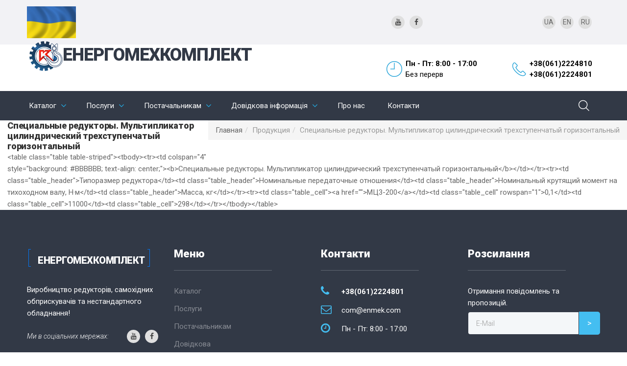

--- FILE ---
content_type: text/html; charset=utf-8
request_url: https://enmek.com/product/view/16
body_size: 4922
content:
<!DOCTYPE html>
<html lang="ua">
<head>
    <meta charset="utf-8">
    <meta name="format-detection" content="telephone=no">
    <meta http-equiv="X-UA-Compatible" content="IE=edge">
    <meta name="viewport" content="width=device-width, height=device-height, initial-scale=1.0, maximum-scale=1.0, user-scalable=0">
    <link rel="icon" href="/images/enmek_logo.png" type="image/x-icon">
        <title>Специальные редукторы. Мультипликатор цилиндрический трехступенчатый горизонтальный</title>
    <meta name="csrf-param" content="_csrf">
<meta name="csrf-token" content="oGC9lehgoD5GsBXYN9YuMAmMDpdbMwv9GOjIcF4NHH__Bd_4qgj1DRGdfbME51hYatRC0W9LR45-0bo5OVJLLQ==">

<link href="/assets/b067fc6d/css/bootstrap.css" rel="stylesheet">
<link href="/css/site.css" rel="stylesheet">
    <link rel="stylesheet" type="text/css" href="https://fonts.googleapis.com/css?family=Roboto:100,300,400,500,700,900,300italic">
    <link rel="stylesheet" href="/css/bootstrap.min.css">
    <link rel="stylesheet" href="/css/font-awesome.min.css">
    <link rel="stylesheet" href="/css/style.css">

    <script src="/js/jquery-3.2.1.slim.min.js"></script>
    <script src="/js/popper.min.js"></script>
    <script src="/js/bootstrap.min.js"></script>
    <!--[if lt IE 10]>
    <div style="background: #212121; padding: 10px 0; box-shadow: 3px 3px 5px 0 rgba(0,0,0,.3); clear: both; text-align:center; position: relative; z-index:1;"><a href="http://windows.microsoft.com/en-US/internet-explorer/"><img src="/images/ie8-panel/warning_bar_0000_us.jpg" border="0" height="42" width="820" alt="You are using an outdated browser. For a faster, safer browsing experience, upgrade for free today."></a></div>
    <script src="/js/html5shiv.min.js"></script>
    <![endif]-->

<!-- Global site tag (gtag.js) - Google Analytics -->
<script async src="https://www.googletagmanager.com/gtag/js?id=G-DV2HZ00SJ9"></script>
<script>
  window.dataLayer = window.dataLayer || [];
  function gtag(){dataLayer.push(arguments);}
  gtag('js', new Date());

  gtag('config', 'G-DV2HZ00SJ9');
</script>

</head>
<body  style="font-weight: normal">

<!-- Page-->
<div class="page">
    <!-- Page Header-->
    <header class="page-head">
        <!-- RD Navbar-->
        <div class="rd-navbar-wrap">
            <nav data-layout="rd-navbar-fixed" data-sm-layout="rd-navbar-fixed" data-md-device-layout="rd-navbar-fixed" data-lg-layout="rd-navbar-static" data-lg-device-layout="rd-navbar-static" data-lg-stick-up-clone="true" data-md-stick-up-offset="157px" data-lg-stick-up-offset="157px" data-sm-stick-up="true" data-md-stick-up="true" data-lg-stick-up="true" class="rd-navbar rd-navbar-default">
                <div class="rd-navbar-inner">
                    <!-- RD Navbar Panel-->
                    <div class="rd-navbar-panel">
                        <!-- RD Navbar Toggle-->
                        <button data-rd-navbar-toggle=".rd-navbar-nav-wrap" class="rd-navbar-toggle"><span></span></button>
                        <!-- RD Navbar Brand-->
                        <a href="/ua" class="rd-navbar-brand hidden-xs"><div class="brand-name"><span class="text-ubold text-river-bed"><img src="/images/enmek_logo.png" alt="" style="height: border-box">ЕНЕРГОМЕХКОМПЛЕКТ</span></div></a>
                        <a href="/ua" class="rd-navbar-brand hidden-lg hidden-sm hidden-md"><div class="brand-name"><span class="text-ubold text-river-bed" style="font-size: 23px"><img src="/images/enmek_logo.png" alt="" style="width: 13%"> ЕНЕРГОМЕХКОМПЛЕКТ</span></div></a>
                    </div>
                    <div class="rd-navbar-aside">
                        <div data-rd-navbar-toggle=".rd-navbar-aside" class="rd-navbar-aside-toggle"><span></span></div>
                        <div class="rd-navbar-aside-content">
                            <ul class="block-wrap-list">
                                <li class="block-wrap">
                                    <div class="unit unit-sm-horizontal unit-align-center unit-middle unit-spacing-xs">
                                        <div class="unit-left">
                                            <figure><img src="/images/icon-clock-32x32.png" alt="" width="32" height="32"/>
                                            </figure>
                                        </div>
                                        <div class="unit-body">
                                            <address class="contact-info"><span class="text-bold">Пн - Пт: 8:00 - 17:00</span><span>Без перерв</span></address>
                                        </div>
                                    </div>
                                </li>
                                <!--       <li class="block-wrap">
                                    <div class="unit unit-sm-horizontal unit-align-center unit-middle unit-spacing-xs">
                                        <div class="unit-left">
                                            <figure><img src="/images/icon-map-marker-25x33.png" alt="" width="25" height="33"/>
                                            </figure>
                                        </div>
                                      <div class="unit-body">
                                            <address class="contact-info"><a href="#" class="text-gray-base"><span class="text-bold">вул. Експресівська 26</span><span>м. Запоріжжя 69000</span></a></address>
                                        </div>
                                    </div>
                                </li> -->
                                <li class="block-wrap">
                                    <div class="unit unit-sm-horizontal unit-align-center unit-middle unit-spacing-xs">
                                        <div class="unit-left">
                                            <figure><img src="/images/icon-phone-28x29.png" alt="" width="28" height="29"/>
                                            </figure>
                                        </div>
                                        <div class="unit-body">
                                            <address class="contact-info"><span class="text-bold"><a href="tel:#" class="text-gray-base">+38(061)2224810</a></span><span class="text-bold"><a href="tel:#" class="text-gray-base">+38(061)2224801</a></span></address>
                                        </div>
                                    </div>
                                </li>
                            </ul>
                            <div class="bg-athens-gray bg-wrap">
                                <div class="block-container">
                                    <div class="block-left">
                                        <p class="rd-navbar-fixed--hidden small"> <!--Ми в соціальних мережах--></p>
                                        <img src="/images/ua.jpg" alt="" width="20%">
                                    </div>
                                    <div class="block-right">
                                        <ul class="list-inline">
                                            <li><a href="#" class="icon icon-xxs icon-circle icon-dark icon-alto-filled fa-youtube"></a></li>
                                            <li><a href="https://www.facebook.com/enmekzp" class="icon icon-xxs icon-circle icon-dark icon-alto-filled fa-facebook"></a></li>
                                        </ul>
                                    </div>
                                    <div class="block-right">
                                        <ul class="list-inline">
                                            <li><a href="/" class="icon icon-xxs icon-circle icon-alto-filled">UA</a></li>
                                            <li><a href="/en" class="icon icon-xxs icon-circle icon-alto-filled">EN</a></li>
                                            <li><a href="/ru" class="icon icon-xxs icon-circle icon-alto-filled">RU</a></li>
                                        </ul>
                                    </div>
                                </div>
                            </div>
                        </div>
                    </div>
                    <div class="rd-navbar-nav-wrap rd-navbar-nav-dark">
                        <div class="rd-navbar-nav-wrap-inner">
                            <!-- RD Navbar Search-->
                            <div class="rd-navbar-search">
                                <!-- RD Search-->
                                <form action="search" method="GET" data-search-live="rd-search-results-live" class="rd-search">
                                    <div class="form-group">
                                        <label for="rd-search-form-input" class="form-label">Пошук...</label>
                                        <input id="rd-search-form-input" type="text" name="s" autocomplete="off" class="form-control">
                                        <div id="rd-search-results-live" class="rd-search-results-live"></div>
                                    </div>
                                    <button type="submit" class="rd-search-submit"></button>
                                </form>
                                <div data-rd-navbar-toggle=".rd-navbar-search" class="rd-navbar-search-toggle"></div>
                            </div>
                            <!-- RD Navbar 0D47A1 Nav-->
                            <ul class="rd-navbar-nav">
                                <li><a href="javascript:void(0);">Каталог</a>
                                    <ul class="rd-navbar-dropdown">
                                        <li><a href="javascript:void(0);">Редуктори</a>
                                            <ul class="rd-navbar-dropdown">
                                                <li><a href="javascript:void(0);">Циліндричні</a>
                                                    <ul class="rd-navbar-dropdown">
                                                        <li><a href="/ua/product/view/1">горизонтальні одноступінчасті</a></li>
                                                        <li><a href="/ua/product/view/2">горизонтальні двоступінчасті</a></li>
                                                        <li><a href="/ua/product/view/3">горизонтальні триступінчасті</a></li>
                                                        <li><a href="/ua/product/view/4">вертикальні триступінчасті</a></li>
                                                    </ul>
                                                </li>
                                                <li><a href="javascript:void(0);">Конічно-циліндричні</a>
                                                    <ul class="rd-navbar-dropdown">
                                                        <li><a href="/ua/product/view/5">горизонтальні двоступінчасті</a></li>
                                                        <li><a href="/ua/product/view/6">горизонтальні триступінчасті</a></li>
                                                    </ul>
                                                </li>
                                                <li><a href="javascript:void(0);">Спеціальні циліндричні</a>
                                                    <ul class="rd-navbar-dropdown">
                                                        <li><a href="/ua/product/view/7">горизонтальні одноступінчасті</a></li>
                                                        <li><a href="/ua/product/view/8">горизонтальні двоступінчасті</a></li>
                                                        <li><a href="/ua/product/view/9">горизонтальні триступінчасті</a></li>
                                                        <li><a href="/ua/product/view/10">горизонтальні чотириступінчасті/a></li>
                                                        <li><a href="/ua/product/view/11">горизонтальні одноступінчасті шевронні</a></li>
                                                        <li><a href="/ua/product/view/12">горизонтальні двоступінчасті шевронні</a></li>
                                                        <li><a href="/ua/product/view/13">горизонтальні триступінчасті шевронні</a></li>
                                                    </ul>
                                                </li>
                                                <li><a href="javascript:void(0);">Спеціальні конічно-циліндричні</a>
                                                    <ul class="rd-navbar-dropdown">
                                                        <li><a href="/ua/product/view/14">горизонтальні двоступінчасті</a></li>
                                                        <li><a href="/ua/product/view/15">горизонтальні триступінчасті</a></li>
                                                    </ul>
                                                </li>
                                                <li><a href="javascript:void(0);">Спеціальні мультиплікатори циліндричні</a>
                                                    <ul class="rd-navbar-dropdown">
                                                        <li><a href="/ua/product/view/16">горизонтальні триступінчасті</a></li>
                                                    </ul>
                                                </li>
                                                <li><a href="/ua/product/view/17">Спеціальні циліндричні</a></li>
                                                <li><a href="/ua/product/view/18">Для екскаватора</a></li>
                                            </ul>
                                        </li>
                                        <li><a href="javascript:void(0);">Електродвигуни</a>
                                            <!-- RD Navbar Dropdown -->
                                            <ul class="rd-navbar-dropdown">
                                                <li><a href="/ua/product/view/19">Електродвигуни серії "Д"</a></li>
                                                <li><a href="/ua/product/view/20">Електродвигуни кранові</a></li>
                                                <li><a href="/ua/product/view/21">Електродвигуни екскаваторні</a></li>
                                            </ul>
                                        </li>

                                        <li><a href="javascript:void(0);">Сільське господарство</a>
                                            <ul class="rd-navbar-dropdown">
                                                <li><a href="/ua/product/view/22">Самохідний обприскувач</a></li>
                                                <li><a href="/ua/product/view/23">Самохідний розкидач</a></li>
                                                <li><a href="/ua/product/view/24">Корчівники</a></li>
                                            </ul>
                                        </li>
                                    </ul>
                                </li>
                                <li><a href="javascript:void(0);">Послуги</a>
                                    <ul class="rd-navbar-dropdown">
                                                                                    <li><a href="/ua/service/view/4">Плазмове різання металу</a></li>
                                                                                    <li><a href="/ua/service/view/5">Механічна обробка</a></li>
                                                                                    <li><a href="/ua/service/view/6">Виготовлення нестандартного обладнання</a></li>
                                                                            </ul>
                                </li>
                                <li><a href="#">Постачальникам</a>
                                    <!-- RD Navbar Dropdown-->
                                    <ul class="rd-navbar-dropdown">
                                        <li><a href="/ua/login">Тендер</a></li>
                                        <!--
                                        <li><a href="#">Подменю</a>
                                            <ul class="rd-navbar-dropdown">
                                                <li><a href="#">3й уровень</a></li>
                                                <li><a href="#">3й уровень</a></li>
                                                <li><a href="#">3й уровень</a></li>
                                                <li><a href="#">3й уровень</a></li>
                                            </ul>
                                        </li> -->
                                    </ul>
                                </li>
                                <li><a href="javascript:void(0);">Довідкова інформація</a>
                                    <!-- RD Navbar Dropdown-->
                                    <ul class="rd-navbar-dropdown">
                                                                                <li><a href="/ua/info/view/4">Варіанти збирання редукторів (ГОСТ 20373-94)</a></li>
                                                                                <li><a href="/ua/info/view/5">Каталоги продукції</a></li>
                                                                                <li><a href="/ua/info/view/6">Сертифікати</a></li>
                                                                               <!-- <li><a href="/ua/spec">Каталог спец. виробів</a></li> -->
                                    </ul>
                                </li>
                                <li><a href="/ua/about">Про нас</a></li>
                                <li> <a href="/ua/contact">Контакти</a></li>
                            </ul>
                        </div>
                    </div>
                </div>
            </nav>
        </div>
    </header>
 <!--- END Header --->

        <ul class="breadcrumb pull-right d-none d-md-flex"><li><a href="/">Главная</a></li>
<li class="active">Продукция</li>
<li class="active">Специальные редукторы. Мультипликатор цилиндрический трехступенчатый горизонтальный</li>
</ul><div class="container-fluid">

    <h1 style="font-size: larger">Специальные редукторы. Мультипликатор цилиндрический трехступенчатый горизонтальный</h1>



    &lt;table class=&quot;table table-striped&quot;&gt;&lt;tbody&gt;&lt;tr&gt;&lt;td colspan=&quot;4&quot; style=&quot;background: #BBBBBB; text-align: center;&quot;&gt;&lt;b&gt;Специальные редукторы. Мультипликатор цилиндрический трехступенчатый горизонтальный&lt;/b&gt;&lt;/td&gt;&lt;/tr&gt;&lt;tr&gt;&lt;td class=&quot;table_header&quot;&gt;Типоразмер редуктора&lt;/td&gt;&lt;td class=&quot;table_header&quot;&gt;Номинальные передаточные отношения&lt;/td&gt;&lt;td class=&quot;table_header&quot;&gt;Номинальный крутящий момент на тихоходном валу, Н·м&lt;/td&gt;&lt;td class=&quot;table_header&quot;&gt;Масса, кг&lt;/td&gt;&lt;/tr&gt;&lt;tr&gt;&lt;td class=&quot;table_cell&quot;&gt;&lt;a href=&quot;&quot;&gt;МЦ3-200&lt;/a&gt;&lt;/td&gt;&lt;td class=&quot;table_cell&quot; rowspan=&quot;1&quot;&gt;0,1&lt;/td&gt;&lt;td class=&quot;table_cell&quot;&gt;11000&lt;/td&gt;&lt;td class=&quot;table_cell&quot;&gt;298&lt;/td&gt;&lt;/tr&gt;&lt;/tbody&gt;&lt;/table&gt;
<br>
</div>

    <!-- Page Footer-->
    <footer class="page-foot">
        <section class="section-45 section-sm-75 bg-river-bed">
            <div class="shell text-center text-sm-left">
                <div class="range range-xs-center">
                    <div class="cell-xs-12 cell-sm-6 cell-lg-3"><a href="#" class="brand offset-top-5"><span class="text-thin text-primary">[</span>
                            <div class="brand-name"><span class="text-ubold" style="font-size: 20px">ЕНЕРГОМЕХКОМПЛЕКТ</span></div><span class="text-thin text-primary">]</span></a>
                        <p class="offset-sm-top-34">
                            Виробництво редукторів, самохідних обприскувачів та нестандартного обладнання!                        </p>
                        <div class="elements-group-1 offset-top-22"><span class="small text-italic">Ми в соціальних мережах:</span>
                            <ul class="list-inline">
                                <li><a href="#" class="icon icon-xxs icon-circle icon-dark icon-alto-filled fa-youtube"></a></li>
                                <li><a href="https://www.facebook.com/enmekzp" class="icon icon-xxs icon-circle icon-dark icon-alto-filled fa-facebook"></a></li>
                            </ul>
                        </div>
                    </div>
                    <div class="cell-xs-12 cell-sm-6 cell-lg-3 offset-top-45 offset-sm-top-0">
                        <h4>Меню</h4>
                        <hr class="hr-variant-1">
                        <nav class="footer-nav-wrap text-xs-left">
                            <div class="footer-nav-column">
                                <ul class="footer-nav">
                                    <li><a href="/ua/product/view/2">Каталог</a></li>
                                    <li><a href="/ua/service/view/1">Послуги</a></li>
                                    <li><a href="/ua/login">Постачальникам</a></li>
                                    <li><a href="/ua/info/view/1">Довідкова інформація</a></li>
                                    <li><a href="/ua/about">Про нас</a></li>
                                    <li><a href="/ua/contact">Контакти</a></li>
                                </ul>
                            </div>

                        </nav>
                    </div>
                    <div class="cell-xs-12 cell-sm-6 cell-lg-3 offset-top-45 offset-lg-top-0">
                        <h4>Контакти</h4>
                        <hr class="hr-variant-1">
                        <address class="contact-info reveal-inline-block">
                            <ul class="contact-info-list">
                                <li class="unit unit-horizontal unit-spacing-md">
                                    <div class="unit-left"><span class="icon icon-sm icon-picton-blue fa-phone"></span></div>
                                    <div class="unit-body"><span class="text-bold"><a href="tel:#">+38(061)2224801</a></span></div>
                                </li>
                                <li class="unit unit-horizontal unit-spacing-md">
                                    <div class="unit-left"><span class="icon icon-sm icon-picton-blue fa-envelope-o"></span></div>
                                    <div class="unit-body"><span><a href="#"><span class="__cf_email__" data-cfemail="deb7b0b8b19ebabbb3b1b2b7b0b5f0b1acb9">com@enmek.com</span></a></span></div>
                                </li>
                                <li class="unit unit-horizontal unit-spacing-md">
                                    <div class="unit-left"><span class="icon icon-sm icon-picton-blue fa-clock-o"></span></div>
                                    <div class="unit-body"><span>Пн - Пт: 8:00 - 17:00</span></div>
                                </li>
                            <!--    <li class="unit unit-horizontal unit-spacing-md">
                                    <div class="unit-left"><span class="icon icon-sm icon-picton-blue fa-map-marker"></span></div>
                                    <div class="unit-body"><span><a href="#"><span class="text-bold">вул. Експресівська 26</span><span>м. Запоріжжя 69000</span></a></span></div>
                                </li> -->
                            </ul>
                        </address>
                    </div>
                    <div class="cell-xs-12 cell-sm-6 cell-lg-3 offset-top-45 offset-lg-top-0">
                        <h4>Розсилання</h4>
                        <hr class="hr-variant-1">
                        <p>Отримання повідомлень та пропозицій.</p>
                        <!-- RD Mailform-->
                        <form data-form-output="form-output-global" data-form-type="subscribe" method="post" action="#" class="rd-mailform rd-mailform-inline max-width-300">
                            <div class="form-group">
                                <label for="footer-contact-email" class="form-label">E-Mail</label>
                                <input id="footer-contact-email" type="email" name="email" data-constraints="@Required @Email" class="form-control">
                            </div>
                            <button type="submit" class="btn btn-xs btn-picton-blue">></button>
                        </form>
                    </div>
                </div>
            </div>
        </section>
        <section class="section-14 bg-ebony-clay">
            <div class="shell text-center">
                <p class="rights">&#169;&nbsp;<span id="copyright-year"></span> ЕНЕРГОМЕХКОМПЛЕКТ                    <!-- {%FOOTER_LINK}-->
                </p>
                <p class="pull-right">dev::<a href="https://sysoft.pp.ua">SYSOFT</a></p>
            </div>
        </section>
    </footer>
</div>
<!-- Global Mailform Output-->
<div id="form-output-global" class="snackbars"></div>
<!-- includes:olark-->

<script src="/assets/4e9f9a82/jquery.js"></script>
<script src="/assets/14a54a13/yii.js"></script><!-- Javascript-->
<script src="/js/core.min.js"></script>
<script src="/js/script.js"></script>
</body>
</html>


--- FILE ---
content_type: text/css
request_url: https://enmek.com/css/site.css
body_size: 959
content:
html,
body {
    height: 100%;
}

.wrap {
    min-height: 100%;
    height: auto;
    margin: 0 auto -60px;
    padding: 0 0 60px;
}

.wrap > .container {
    padding: 70px 15px 20px;
}

.footer {
    height: 60px;
    background-color: #f5f5f5;
    border-top: 1px solid #ddd;
    padding-top: 20px;
}

.jumbotron {
    text-align: center;
    background-color: transparent;
}

.jumbotron .btn {
    font-size: 21px;
    padding: 14px 24px;
}

.not-set {
    color: #c55;
    font-style: italic;
}

/* add sorting icons to gridview sort links */
a.asc:after, a.desc:after {
    position: relative;
    top: 1px;
    display: inline-block;
    font-family: 'Glyphicons Halflings';
    font-style: normal;
    font-weight: normal;
    line-height: 1;
    padding-left: 5px;
}

a.asc:after {
    content: /*"\e113"*/ "\e151";
}

a.desc:after {
    content: /*"\e114"*/ "\e152";
}

.sort-numerical a.asc:after {
    content: "\e153";
}

.sort-numerical a.desc:after {
    content: "\e154";
}

.sort-ordinal a.asc:after {
    content: "\e155";
}

.sort-ordinal a.desc:after {
    content: "\e156";
}

.grid-view th {
    white-space: nowrap;
}

.hint-block {
    display: block;
    margin-top: 5px;
    color: #999;
}

.error-summary {
    color: #a94442;
    background: #fdf7f7;
    border-left: 3px solid #eed3d7;
    padding: 10px 20px;
    margin: 0 0 15px 0;
}

/* align the logout "link" (button in form) of the navbar */
.nav li > form > button.logout {
    padding: 15px;
    border: none;
}

@media(max-width:767px) {
    .nav li > form > button.logout {
        display:block;
        text-align: left;
        width: 100%;
        padding: 10px 15px;
    }
}

.nav > li > form > button.logout:focus,
.nav > li > form > button.logout:hover {
    text-decoration: none;
}

.nav > li > form > button.logout:focus {
    outline: none;
}



.our-team{
    border-left:1px solid #343a40;
    border-bottom: 1px solid #343a40;
}

.our-team .team-image{
    position: relative;
    text-align: center;
}

.our-team img{
    width: 100%;
    height: auto;
}

.our-team .description{
    width: 100%;
    height: 100%;
    position: absolute;
    top: 0;
    left: 0;
    font-size: 14px;
    color: #fff;
    line-height: 30px;
    padding: 40px 50px;
    opacity: 0;
    background-color: rgba(40, 40, 40, 0.6);
    transition: all 0.5s ease 0s;
}

.our-team:hover .description{
    opacity: 1;
}

.our-team .social{
    padding: 10px 0 0 0;
    margin: 0;
    list-style: none;
    position: absolute;
    top: 40px;
    left: -27px;
    background: #343a40;
    text-align: center;
    transform: translate(25px, 0px) rotateY(90deg);
    transition: all 0.5s ease 0s;
}

.our-team:hover .social{
    transform: translate(0px, 0px) rotateY(0deg);
}

.our-team .social li{
    display: block;
    margin-bottom: 10px;
}

.our-team .social li a{
    display: block;
    width: 40px;
    height: 35px;
    font-size: 17px;
    color: #fff;
    line-height: 30px;
    transition: all 0.5s ease 0s;
}

.our-team .social li a:hover{
    background: #343a40;
}

.our-team .team-info{
    padding: 20px;
}

.our-team .title{
    font-size: 18px;
    color: #343a40;
    letter-spacing: 4px;
    margin: 0 0 15px 0;
    transition: all 0.5s ease 0s;
}

.our-team .post{
    display: block;
    font-size: 14px;
    color: #343a40;
    text-transform: capitalize;
}

.our-team .title:hover,
.our-team .post:hover{
    color: #343a40;
}

@media only screen and (max-width: 990px){
    .our-team{ margin-bottom: 30px; }
}

@media only screen and (max-width: 767px){
    .our-team .social{ left: -20px; }
}

@media only screen and (max-width: 480px){
    .our-team .social{ left: -20px; }
}